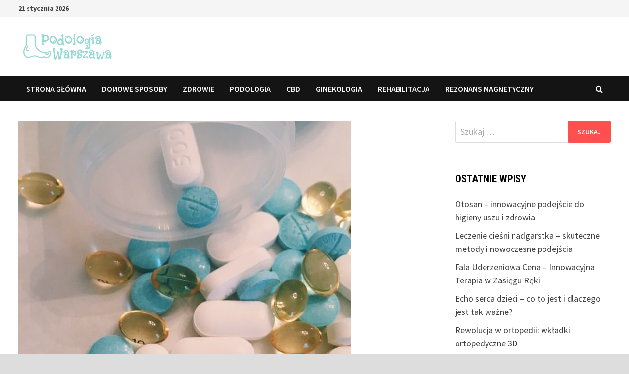

--- FILE ---
content_type: text/html; charset=UTF-8
request_url: https://podologia-warszawa.waw.pl/rozne-rodzaje-antykoncepcji/
body_size: 10382
content:
<!doctype html>
<html lang="pl-PL">
<head>
	<meta charset="UTF-8">
	<meta name="viewport" content="width=device-width, initial-scale=1">
	<link rel="profile" href="https://gmpg.org/xfn/11">

	<title>Różne rodzaje antykoncepcji &#8211; Podologia Warszawa</title>
<link rel='dns-prefetch' href='//fonts.googleapis.com' />
<link rel='dns-prefetch' href='//s.w.org' />
<link rel="alternate" type="application/rss+xml" title="Podologia Warszawa &raquo; Kanał z wpisami" href="https://podologia-warszawa.waw.pl/feed/" />
<link rel="alternate" type="application/rss+xml" title="Podologia Warszawa &raquo; Kanał z komentarzami" href="https://podologia-warszawa.waw.pl/comments/feed/" />
<link rel="alternate" type="application/rss+xml" title="Podologia Warszawa &raquo; Różne rodzaje antykoncepcji Kanał z komentarzami" href="https://podologia-warszawa.waw.pl/rozne-rodzaje-antykoncepcji/feed/" />
		<script type="text/javascript">
			window._wpemojiSettings = {"baseUrl":"https:\/\/s.w.org\/images\/core\/emoji\/13.0.0\/72x72\/","ext":".png","svgUrl":"https:\/\/s.w.org\/images\/core\/emoji\/13.0.0\/svg\/","svgExt":".svg","source":{"concatemoji":"https:\/\/podologia-warszawa.waw.pl\/wp-includes\/js\/wp-emoji-release.min.js?ver=5.5.17"}};
			!function(e,a,t){var n,r,o,i=a.createElement("canvas"),p=i.getContext&&i.getContext("2d");function s(e,t){var a=String.fromCharCode;p.clearRect(0,0,i.width,i.height),p.fillText(a.apply(this,e),0,0);e=i.toDataURL();return p.clearRect(0,0,i.width,i.height),p.fillText(a.apply(this,t),0,0),e===i.toDataURL()}function c(e){var t=a.createElement("script");t.src=e,t.defer=t.type="text/javascript",a.getElementsByTagName("head")[0].appendChild(t)}for(o=Array("flag","emoji"),t.supports={everything:!0,everythingExceptFlag:!0},r=0;r<o.length;r++)t.supports[o[r]]=function(e){if(!p||!p.fillText)return!1;switch(p.textBaseline="top",p.font="600 32px Arial",e){case"flag":return s([127987,65039,8205,9895,65039],[127987,65039,8203,9895,65039])?!1:!s([55356,56826,55356,56819],[55356,56826,8203,55356,56819])&&!s([55356,57332,56128,56423,56128,56418,56128,56421,56128,56430,56128,56423,56128,56447],[55356,57332,8203,56128,56423,8203,56128,56418,8203,56128,56421,8203,56128,56430,8203,56128,56423,8203,56128,56447]);case"emoji":return!s([55357,56424,8205,55356,57212],[55357,56424,8203,55356,57212])}return!1}(o[r]),t.supports.everything=t.supports.everything&&t.supports[o[r]],"flag"!==o[r]&&(t.supports.everythingExceptFlag=t.supports.everythingExceptFlag&&t.supports[o[r]]);t.supports.everythingExceptFlag=t.supports.everythingExceptFlag&&!t.supports.flag,t.DOMReady=!1,t.readyCallback=function(){t.DOMReady=!0},t.supports.everything||(n=function(){t.readyCallback()},a.addEventListener?(a.addEventListener("DOMContentLoaded",n,!1),e.addEventListener("load",n,!1)):(e.attachEvent("onload",n),a.attachEvent("onreadystatechange",function(){"complete"===a.readyState&&t.readyCallback()})),(n=t.source||{}).concatemoji?c(n.concatemoji):n.wpemoji&&n.twemoji&&(c(n.twemoji),c(n.wpemoji)))}(window,document,window._wpemojiSettings);
		</script>
		<style type="text/css">
img.wp-smiley,
img.emoji {
	display: inline !important;
	border: none !important;
	box-shadow: none !important;
	height: 1em !important;
	width: 1em !important;
	margin: 0 .07em !important;
	vertical-align: -0.1em !important;
	background: none !important;
	padding: 0 !important;
}
</style>
	<link rel='stylesheet' id='wp-block-library-css'  href='https://podologia-warszawa.waw.pl/wp-includes/css/dist/block-library/style.min.css?ver=5.5.17' type='text/css' media='all' />
<style id='wp-block-library-inline-css' type='text/css'>
.has-text-align-justify{text-align:justify;}
</style>
<link rel='stylesheet' id='wp-block-library-theme-css'  href='https://podologia-warszawa.waw.pl/wp-includes/css/dist/block-library/theme.min.css?ver=5.5.17' type='text/css' media='all' />
<link rel='stylesheet' id='font-awesome-css'  href='https://podologia-warszawa.waw.pl/wp-content/themes/bam/assets/css/font-awesome.min.css?ver=4.7.0' type='text/css' media='all' />
<link rel='stylesheet' id='bam-style-css'  href='https://podologia-warszawa.waw.pl/wp-content/themes/bam/style.css?ver=5.5.17' type='text/css' media='all' />
<link rel='stylesheet' id='bam-google-fonts-css'  href='https://fonts.googleapis.com/css?family=Source+Sans+Pro%3A100%2C200%2C300%2C400%2C500%2C600%2C700%2C800%2C900%2C100i%2C200i%2C300i%2C400i%2C500i%2C600i%2C700i%2C800i%2C900i|Roboto+Condensed%3A100%2C200%2C300%2C400%2C500%2C600%2C700%2C800%2C900%2C100i%2C200i%2C300i%2C400i%2C500i%2C600i%2C700i%2C800i%2C900i%26subset%3Dlatin' type='text/css' media='all' />
<link rel='stylesheet' id='jetpack_css-css'  href='https://podologia-warszawa.waw.pl/wp-content/plugins/jetpack/css/jetpack.css?ver=8.5.3' type='text/css' media='all' />
<script type='text/javascript' src='https://podologia-warszawa.waw.pl/wp-includes/js/jquery/jquery.js?ver=1.12.4-wp' id='jquery-core-js'></script>
<link rel="https://api.w.org/" href="https://podologia-warszawa.waw.pl/wp-json/" /><link rel="alternate" type="application/json" href="https://podologia-warszawa.waw.pl/wp-json/wp/v2/posts/185" /><link rel="EditURI" type="application/rsd+xml" title="RSD" href="https://podologia-warszawa.waw.pl/xmlrpc.php?rsd" />
<link rel="wlwmanifest" type="application/wlwmanifest+xml" href="https://podologia-warszawa.waw.pl/wp-includes/wlwmanifest.xml" /> 
<link rel='prev' title='Terapia na dolegliwości przy PMS' href='https://podologia-warszawa.waw.pl/terapia-na-dolegliwosci-przy-pms/' />
<link rel='next' title='Buty ortopedyczne' href='https://podologia-warszawa.waw.pl/buty-ortopedyczne/' />
<meta name="generator" content="WordPress 5.5.17" />
<link rel="canonical" href="https://podologia-warszawa.waw.pl/rozne-rodzaje-antykoncepcji/" />
<link rel='shortlink' href='https://podologia-warszawa.waw.pl/?p=185' />
<link rel="alternate" type="application/json+oembed" href="https://podologia-warszawa.waw.pl/wp-json/oembed/1.0/embed?url=https%3A%2F%2Fpodologia-warszawa.waw.pl%2Frozne-rodzaje-antykoncepcji%2F" />
<link rel="alternate" type="text/xml+oembed" href="https://podologia-warszawa.waw.pl/wp-json/oembed/1.0/embed?url=https%3A%2F%2Fpodologia-warszawa.waw.pl%2Frozne-rodzaje-antykoncepcji%2F&#038;format=xml" />
<style type='text/css'>img#wpstats{display:none}</style><link rel="pingback" href="https://podologia-warszawa.waw.pl/xmlrpc.php"><style type="text/css">.recentcomments a{display:inline !important;padding:0 !important;margin:0 !important;}</style>		<style type="text/css">
					.site-title,
			.site-description {
				position: absolute;
				clip: rect(1px, 1px, 1px, 1px);
				display: none;
			}
				</style>
		<link rel="icon" href="https://podologia-warszawa.waw.pl/wp-content/uploads/2020/03/cropped-1b50a9b2-3182-485e-8fd9-6f5ff32b9c38_200x200-1-32x32.png" sizes="32x32" />
<link rel="icon" href="https://podologia-warszawa.waw.pl/wp-content/uploads/2020/03/cropped-1b50a9b2-3182-485e-8fd9-6f5ff32b9c38_200x200-1-192x192.png" sizes="192x192" />
<link rel="apple-touch-icon" href="https://podologia-warszawa.waw.pl/wp-content/uploads/2020/03/cropped-1b50a9b2-3182-485e-8fd9-6f5ff32b9c38_200x200-1-180x180.png" />
<meta name="msapplication-TileImage" content="https://podologia-warszawa.waw.pl/wp-content/uploads/2020/03/cropped-1b50a9b2-3182-485e-8fd9-6f5ff32b9c38_200x200-1-270x270.png" />

		<style type="text/css" id="theme-custom-css">
			/* Color CSS */
                    .page-content a:hover,
                    .entry-content a:hover {
                        color: #00aeef;
                    }
                
                    body.boxed-layout.custom-background,
                    body.boxed-layout {
                        background: #dddddd;
                    }
                
                    body.boxed-layout.custom-background.separate-containers,
                    body.boxed-layout.separate-containers {
                        background: #dddddd;
                    }
                
                    body.wide-layout.custom-background.separate-containers .site-content,
                    body.wide-layout.separate-containers .site-content {
                        background: #eeeeee;
                    }		</style>

	</head>

<body class="post-template-default single single-post postid-185 single-format-standard wp-custom-logo boxed-layout right-sidebar one-container">



<div id="page" class="site">
	<a class="skip-link screen-reader-text" href="#content">Skip to content</a>

	
<div id="topbar" class="bam-topbar clearfix">

    <div class="container">

                    <span class="bam-date">21 stycznia 2026</span>
        
        
        
    </div>

</div>
	


<header id="masthead" class="site-header default-style">

    
    

<div id="site-header-inner" class="clearfix container left-logo">

    <div class="site-branding">
    <div class="site-branding-inner">

                    <div class="site-logo-image"><a href="https://podologia-warszawa.waw.pl/" class="custom-logo-link" rel="home"><img width="200" height="64" src="https://podologia-warszawa.waw.pl/wp-content/uploads/2020/03/cropped-1b50a9b2-3182-485e-8fd9-6f5ff32b9c38_200x200.png" class="custom-logo" alt="Podologia Warszawa" /></a></div>
        
        <div class="site-branding-text">
                            <p class="site-title"><a href="https://podologia-warszawa.waw.pl/" rel="home">Podologia Warszawa</a></p>
                                <p class="site-description">Wrastające paznokcie Warszawa, Usuwanie kurzajek, odcisków, leczenie grzybicy stóp i paznokci</p>
                    </div><!-- .site-branding-text -->

    </div><!-- .site-branding-inner -->
</div><!-- .site-branding -->
        
</div><!-- #site-header-inner -->



<nav id="site-navigation" class="main-navigation">

    <div id="site-navigation-inner" class="container align-left show-search">
        
        <div class="menu-xyz-container"><ul id="primary-menu" class="menu"><li id="menu-item-115" class="menu-item menu-item-type-custom menu-item-object-custom menu-item-home menu-item-115"><a href="https://podologia-warszawa.waw.pl">Strona główna</a></li>
<li id="menu-item-108" class="menu-item menu-item-type-taxonomy menu-item-object-category menu-item-108"><a href="https://podologia-warszawa.waw.pl/category/domowe-sposoby/">Domowe sposoby</a></li>
<li id="menu-item-109" class="menu-item menu-item-type-taxonomy menu-item-object-category menu-item-109"><a href="https://podologia-warszawa.waw.pl/category/zdrowie/">Zdrowie</a></li>
<li id="menu-item-110" class="menu-item menu-item-type-taxonomy menu-item-object-category menu-item-110"><a href="https://podologia-warszawa.waw.pl/category/podologia/">Podologia</a></li>
<li id="menu-item-111" class="menu-item menu-item-type-taxonomy menu-item-object-category menu-item-111"><a href="https://podologia-warszawa.waw.pl/category/cbd/">CBD</a></li>
<li id="menu-item-112" class="menu-item menu-item-type-taxonomy menu-item-object-category current-post-ancestor current-menu-parent current-post-parent menu-item-112"><a href="https://podologia-warszawa.waw.pl/category/ginekologia/">Ginekologia</a></li>
<li id="menu-item-113" class="menu-item menu-item-type-taxonomy menu-item-object-category menu-item-113"><a href="https://podologia-warszawa.waw.pl/category/rehabilitacja/">Rehabilitacja</a></li>
<li id="menu-item-114" class="menu-item menu-item-type-taxonomy menu-item-object-category menu-item-114"><a href="https://podologia-warszawa.waw.pl/category/rezonans-magnetyczny/">Rezonans magnetyczny</a></li>
</ul></div><div class="bam-search-button-icon">
    <i class="fa fa-search" aria-hidden="true"></i>
</div>
<div class="bam-search-box-container">
    <div class="bam-search-box">
        <form role="search" method="get" class="search-form" action="https://podologia-warszawa.waw.pl/">
				<label>
					<span class="screen-reader-text">Szukaj:</span>
					<input type="search" class="search-field" placeholder="Szukaj &hellip;" value="" name="s" />
				</label>
				<input type="submit" class="search-submit" value="Szukaj" />
			</form>    </div><!-- th-search-box -->
</div><!-- .th-search-box-container -->

        <button class="menu-toggle" aria-controls="primary-menu" aria-expanded="false"><i class="fa fa-bars"></i>Menu</button>
        
    </div><!-- .container -->
    
</nav><!-- #site-navigation -->
<div class="mobile-dropdown">
    <nav class="mobile-navigation">
        <div class="menu-xyz-container"><ul id="primary-menu" class="menu"><li class="menu-item menu-item-type-custom menu-item-object-custom menu-item-home menu-item-115"><a href="https://podologia-warszawa.waw.pl">Strona główna</a></li>
<li class="menu-item menu-item-type-taxonomy menu-item-object-category menu-item-108"><a href="https://podologia-warszawa.waw.pl/category/domowe-sposoby/">Domowe sposoby</a></li>
<li class="menu-item menu-item-type-taxonomy menu-item-object-category menu-item-109"><a href="https://podologia-warszawa.waw.pl/category/zdrowie/">Zdrowie</a></li>
<li class="menu-item menu-item-type-taxonomy menu-item-object-category menu-item-110"><a href="https://podologia-warszawa.waw.pl/category/podologia/">Podologia</a></li>
<li class="menu-item menu-item-type-taxonomy menu-item-object-category menu-item-111"><a href="https://podologia-warszawa.waw.pl/category/cbd/">CBD</a></li>
<li class="menu-item menu-item-type-taxonomy menu-item-object-category current-post-ancestor current-menu-parent current-post-parent menu-item-112"><a href="https://podologia-warszawa.waw.pl/category/ginekologia/">Ginekologia</a></li>
<li class="menu-item menu-item-type-taxonomy menu-item-object-category menu-item-113"><a href="https://podologia-warszawa.waw.pl/category/rehabilitacja/">Rehabilitacja</a></li>
<li class="menu-item menu-item-type-taxonomy menu-item-object-category menu-item-114"><a href="https://podologia-warszawa.waw.pl/category/rezonans-magnetyczny/">Rezonans magnetyczny</a></li>
</ul></div>    </nav>
</div>

    
         
</header><!-- #masthead -->


	
	<div id="content" class="site-content">
		<div class="container">

	
	<div id="primary" class="content-area">

		
		<main id="main" class="site-main">

			
			
<article id="post-185" class="bam-single-post post-185 post type-post status-publish format-standard has-post-thumbnail hentry category-ginekologia tag-antykoncepcja tag-jaka-antykoncepcje-wybrac tag-wybor-antykoncepcji">
	
					<div class="post-thumbnail">
					<img width="677" height="800" src="https://podologia-warszawa.waw.pl/wp-content/uploads/2020/10/eki-677x800.jpg" class="attachment-bam-large size-bam-large wp-post-image" alt="" loading="lazy" />				</div><!-- .post-thumbnail -->
			
		
	<div class="category-list">
		<span class="cat-links"><a href="https://podologia-warszawa.waw.pl/category/ginekologia/" rel="category tag">Ginekologia</a></span>	</div><!-- .category-list -->

	<header class="entry-header">
		<h1 class="entry-title">Różne rodzaje antykoncepcji</h1>			<div class="entry-meta">
				<span class="byline"> <img class="author-photo" alt="marcin144" src="https://secure.gravatar.com/avatar/5c69f996e6f208d133d5375e0ab7c246?s=96&#038;d=mm&#038;r=g" />by <span class="author vcard"><a class="url fn n" href="https://podologia-warszawa.waw.pl/author/marcin144/">marcin144</a></span></span><span class="posted-on"><i class="fa fa-clock-o"></i><a href="https://podologia-warszawa.waw.pl/rozne-rodzaje-antykoncepcji/" rel="bookmark"><time class="entry-date published" datetime="2020-10-01T21:39:19+02:00">1 października 2020</time><time class="updated" datetime="2020-10-13T22:24:26+02:00">13 października 2020</time></a></span>			</div><!-- .entry-meta -->
			</header><!-- .entry-header -->

	
	
	<div class="entry-content">
		<p>Antykoncepcja jest stosowana na różne sposoby przez ludzi na całym świecie. Istnieje również wiele różnych rodzajów środków antykoncepcyjnych. Na przykład ludzie mogą wybrać metodę antykoncepcji najbardziej odpowiednią do swoich osobistych potrzeb. Jednak wciąż są ludzie, którzy są zainteresowani poznaniem wszystkich różnych rodzajów środków antykoncepcyjnych, które istnieją.</p>
<p>Antykoncepcja może być zwykle stosowana do regulowania liczby dzieci w parze i kiedy faktycznie mają te dzieci. Oznacza to, że kobiety mogą mieć pożądaną liczbę dzieci, kiedy naprawdę tego chcą, bez martwienia się, że będą miały zbyt mało dzieci. Takie prawo przysługuje każdemu na mocy Powszechnej Deklaracji Praw Człowieka, która została ustanowiona w 1948 roku.</p>
<h2>Jedną z najpowszechniejszych form antykoncepcji dostępnych obecnie dla mężczyzn jest pigułka antykoncepcyjna.</h2>
<p>Ta pigułka jest w rzeczywistości formą hormonalnej terapii zastępczej, którą wielu mężczyzn stosuje, aby spróbować zmniejszyć swoje szanse na impotencję. Mężczyźni powinni stosować tę metodę antykoncepcji tylko przez tak krótki okres, jak mogą sobie z nią poradzić, i nie należy jej przyjmować, jeśli już mają problemy, takie jak przedwczesny wytrysk lub zaburzenia erekcji. Powinien być również przyjmowany tylko przez osoby o jak najlepszych warunkach zdrowotnych.</p>
<p>Prezerwatywy to kolejny popularny rodzaj środków antykoncepcyjnych, z których ludzie często korzystają. Są jednym z najpopularniejszych rodzajów środków antykoncepcyjnych, ponieważ dają ludziom pewność, że będą w stanie zapobiec przenoszeniu chorób przenoszonych drogą płciową, jeśli zdecydują się na aktywność seksualną.</p>
<p>Innym popularnym sposobem antykoncepcji jest wybór bezpiecznej formy antykoncepcji, którą dana osoba przyjmuje raz w miesiącu. Ten rodzaj antykoncepcji nie jest czymś, co dana osoba musi robić co miesiąc, ale może być bardzo wygodne dla kobiety, aby mieć coś, czego powstrzyma przed stosunkiem, jeśli chce. Jest to obecnie najbardziej znana forma antykoncepcji w Stanach Zjednoczonych.</p>
<p>Inną formą kontroli urodzeń są wkładki wewnątrzmaciczne, znane również jako wkładki domaciczne lub wkładki wewnątrzmaciczne. IUD są bardzo skuteczne w kontrolowaniu kobiecego krwawienia miesiączkowego i są również bardzo niezawodne. Należy pamiętać, że chociaż wkładki domaciczne są bardzo skuteczne, mają pewne skutki uboczne, z których jednym jest utrata miesiączki przez kobietę każdego miesiąca.</p>
<h3>Najbardziej popularną formą antykoncepcji są prawdopodobnie prezerwatywy.</h3>
<p>Są one bardzo popularne z różnych powodów. Są tanie i nie mają żadnych nieprzyjemnych skutków ubocznych, takich jak wkładki domaciczne i pigułki antykoncepcyjne, a także są bardzo łatwe w użyciu.</p>
<p>Istnieje wiele powodów, dla których ludzie przyjmują środki antykoncepcyjne i są one używane z wielu różnych powodów. To naprawdę zależy od indywidualnych potrzeb pary, w jaki sposób chcą stosować środki antykoncepcyjne i jakiej metody zamierzają użyć.</p>
<p>Dostępnych jest wiele metod antykoncepcji, a na rynku dostępnych jest obecnie wiele tabletek antykoncepcyjnych. Niektóre z najpopularniejszych to prezerwatywy dla mężczyzn i kobiet, a prezerwatywy dla kobiet można kupić online.</p>
<p>Pigułki antykoncepcyjne to kolejna popularna metoda antykoncepcji, z której korzysta obecnie wiele osób. Istnieją już od dłuższego czasu i wiele par woli je od innych, bardziej tradycyjnych metod antykoncepcji, które są stosowane od dawna. Pigułka jest bardzo podobna do wkładki domacicznej, ponieważ pozwala kobiecie zapobiegać ciąży poprzez hamowanie jej owulacji i produkcji jaj.</p>
<p>Jedną z najpopularniejszych form pigułki antykoncepcyjnej jest plaster. Plaster to mały plaster samoprzylepny, który kobiety noszą na skórze. Plaster powinien odpaść po stosunku kobiety i po tygodniu powinien odpadnąć naturalnie.</p>
<p>Jedną z głównych metod antykoncepcji, uważaną za bezpieczniejszą niż pigułka antykoncepcyjna, są metody naturalne. Metody te obejmują metodę wycofania i wkładkę wewnątrzmaciczną. Metody te są czasami łączone w jedną metodę antykoncepcji i obejmują przepisywanie pigułek lub wkładek domacicznych.</p>
<p>więcej znajdziemy na <a href="https://ginekolog-warszawa.pro/sklejenie-warg-sromowych-u-dziewczynki/">https://ginekolog-warszawa.pro/sklejenie-warg-sromowych-u-dziewczynki/</a></p>
	</div><!-- .entry-content -->

	
	<footer class="entry-footer">
		<div class="tags-links"><span class="bam-tags-title">Tagged</span><a href="https://podologia-warszawa.waw.pl/tag/antykoncepcja/" rel="tag">antykoncepcja</a><a href="https://podologia-warszawa.waw.pl/tag/jaka-antykoncepcje-wybrac/" rel="tag">jaka antykoncepcje wybrać</a><a href="https://podologia-warszawa.waw.pl/tag/wybor-antykoncepcji/" rel="tag">wybór antykoncepcji</a></div>	</footer><!-- .entry-footer -->
</article><!-- #post-185 -->
	<nav class="navigation post-navigation" role="navigation" aria-label="Wpisy">
		<h2 class="screen-reader-text">Nawigacja wpisu</h2>
		<div class="nav-links"><div class="nav-previous"><a href="https://podologia-warszawa.waw.pl/terapia-na-dolegliwosci-przy-pms/" rel="prev"><span class="meta-nav" aria-hidden="true">Previous Post</span> <span class="screen-reader-text">Previous post:</span> <br/><span class="post-title">Terapia na dolegliwości przy PMS</span></a></div><div class="nav-next"><a href="https://podologia-warszawa.waw.pl/buty-ortopedyczne/" rel="next"><span class="meta-nav" aria-hidden="true">Next Post</span> <span class="screen-reader-text">Next post:</span> <br/><span class="post-title">Buty ortopedyczne</span></a></div></div>
	</nav><div class="bam-authorbox clearfix">

    <div class="bam-author-img">
        <img alt='' src='https://secure.gravatar.com/avatar/5c69f996e6f208d133d5375e0ab7c246?s=100&#038;d=mm&#038;r=g' srcset='https://secure.gravatar.com/avatar/5c69f996e6f208d133d5375e0ab7c246?s=200&#038;d=mm&#038;r=g 2x' class='avatar avatar-100 photo' height='100' width='100' loading='lazy'/>    </div>

    <div class="bam-author-content">
        <h4 class="author-name">marcin144</h4>
        <p class="author-description"></p>
        <a class="author-posts-link" href="https://podologia-warszawa.waw.pl/author/marcin144/" title="marcin144">
            View all posts by marcin144 &rarr;        </a>
    </div>

</div>


<div class="bam-related-posts clearfix">

    <h3 class="related-section-title">You might also like</h3>

    <div class="related-posts-wrap">
                    <div class="related-post">
                <div class="related-post-thumbnail">
                    <a href="https://podologia-warszawa.waw.pl/pierwsza-wizyta-u-ginekologa-czy-trzeba-sie-jakos-specjalnie-przygotowac/">
                        <img width="445" height="265" src="https://podologia-warszawa.waw.pl/wp-content/uploads/2019/12/ginekolog-warszawa-445x265.jpg" class="attachment-bam-thumb size-bam-thumb wp-post-image" alt="" loading="lazy" srcset="https://podologia-warszawa.waw.pl/wp-content/uploads/2019/12/ginekolog-warszawa-445x265.jpg 445w, https://podologia-warszawa.waw.pl/wp-content/uploads/2019/12/ginekolog-warszawa-890x530.jpg 890w" sizes="(max-width: 445px) 100vw, 445px" />                    </a>
                </div><!-- .related-post-thumbnail -->
                <h3 class="related-post-title">
                    <a href="https://podologia-warszawa.waw.pl/pierwsza-wizyta-u-ginekologa-czy-trzeba-sie-jakos-specjalnie-przygotowac/" rel="bookmark" title="Pierwsza wizyta u ginekologa – czy trzeba się jakoś specjalnie przygotować?">
                        Pierwsza wizyta u ginekologa – czy trzeba się jakoś specjalnie przygotować?                    </a>
                </h3><!-- .related-post-title -->
                <div class="related-post-meta"><span class="posted-on"><i class="fa fa-clock-o"></i><a href="https://podologia-warszawa.waw.pl/pierwsza-wizyta-u-ginekologa-czy-trzeba-sie-jakos-specjalnie-przygotowac/" rel="bookmark"><time class="entry-date published" datetime="2019-12-17T23:35:40+01:00">17 grudnia 2019</time><time class="updated" datetime="2019-12-02T23:36:40+01:00">2 grudnia 2019</time></a></span></div>
            </div><!-- .related-post -->
                    <div class="related-post">
                <div class="related-post-thumbnail">
                    <a href="https://podologia-warszawa.waw.pl/cytologia-warszawa-ursynow-nowoczesne-badania-zdrowa-przyszlosc/">
                        <img width="445" height="265" src="https://podologia-warszawa.waw.pl/wp-content/uploads/2020/02/belly-3186730_1920-445x265.jpg" class="attachment-bam-thumb size-bam-thumb wp-post-image" alt="fot. Czy istnieją jakieś szybkie domowe sposoby na przeczyszczenie ?" loading="lazy" srcset="https://podologia-warszawa.waw.pl/wp-content/uploads/2020/02/belly-3186730_1920-445x265.jpg 445w, https://podologia-warszawa.waw.pl/wp-content/uploads/2020/02/belly-3186730_1920-890x530.jpg 890w" sizes="(max-width: 445px) 100vw, 445px" />                    </a>
                </div><!-- .related-post-thumbnail -->
                <h3 class="related-post-title">
                    <a href="https://podologia-warszawa.waw.pl/cytologia-warszawa-ursynow-nowoczesne-badania-zdrowa-przyszlosc/" rel="bookmark" title="Cytologia Warszawa Ursynów: Nowoczesne Badania, Zdrowa Przyszłość">
                        Cytologia Warszawa Ursynów: Nowoczesne Badania, Zdrowa Przyszłość                    </a>
                </h3><!-- .related-post-title -->
                <div class="related-post-meta"><span class="posted-on"><i class="fa fa-clock-o"></i><a href="https://podologia-warszawa.waw.pl/cytologia-warszawa-ursynow-nowoczesne-badania-zdrowa-przyszlosc/" rel="bookmark"><time class="entry-date published" datetime="2023-09-10T12:55:16+02:00">10 września 2023</time><time class="updated" datetime="2023-10-10T12:58:35+02:00">10 października 2023</time></a></span></div>
            </div><!-- .related-post -->
                    <div class="related-post">
                <div class="related-post-thumbnail">
                    <a href="https://podologia-warszawa.waw.pl/ginekolog-prywatnie-polecam/">
                        <img width="445" height="263" src="https://podologia-warszawa.waw.pl/wp-content/uploads/2020/05/leczenie-nadciśnienia-445x263.jpg" class="attachment-bam-thumb size-bam-thumb wp-post-image" alt="" loading="lazy" />                    </a>
                </div><!-- .related-post-thumbnail -->
                <h3 class="related-post-title">
                    <a href="https://podologia-warszawa.waw.pl/ginekolog-prywatnie-polecam/" rel="bookmark" title="Ginekolog prywatnie Polecam">
                        Ginekolog prywatnie Polecam                    </a>
                </h3><!-- .related-post-title -->
                <div class="related-post-meta"><span class="posted-on"><i class="fa fa-clock-o"></i><a href="https://podologia-warszawa.waw.pl/ginekolog-prywatnie-polecam/" rel="bookmark"><time class="entry-date published updated" datetime="2022-10-25T22:47:37+02:00">25 października 2022</time></a></span></div>
            </div><!-- .related-post -->
            </div><!-- .related-post-wrap-->

</div><!-- .related-posts -->


<div id="comments" class="comments-area">

		<div id="respond" class="comment-respond">
		<h3 id="reply-title" class="comment-reply-title">Dodaj komentarz <small><a rel="nofollow" id="cancel-comment-reply-link" href="/rozne-rodzaje-antykoncepcji/#respond" style="display:none;">Anuluj pisanie odpowiedzi</a></small></h3><form action="https://podologia-warszawa.waw.pl/wp-comments-post.php" method="post" id="commentform" class="comment-form" novalidate><p class="comment-notes"><span id="email-notes">Twój adres e-mail nie zostanie opublikowany.</span> Wymagane pola są oznaczone <span class="required">*</span></p><p class="comment-form-comment"><label for="comment">Komentarz</label> <textarea id="comment" name="comment" cols="45" rows="8" maxlength="65525" required="required"></textarea></p><p class="comment-form-author"><label for="author">Nazwa <span class="required">*</span></label> <input id="author" name="author" type="text" value="" size="30" maxlength="245" required='required' /></p>
<p class="comment-form-email"><label for="email">Email <span class="required">*</span></label> <input id="email" name="email" type="email" value="" size="30" maxlength="100" aria-describedby="email-notes" required='required' /></p>
<p class="comment-form-url"><label for="url">Witryna internetowa</label> <input id="url" name="url" type="url" value="" size="30" maxlength="200" /></p>
<p class="comment-form-cookies-consent"><input id="wp-comment-cookies-consent" name="wp-comment-cookies-consent" type="checkbox" value="yes" /> <label for="wp-comment-cookies-consent">Zapisz moje dane, adres e-mail i witrynę w przeglądarce aby wypełnić dane podczas pisania kolejnych komentarzy.</label></p>
<p class="form-submit"><input name="submit" type="submit" id="submit" class="submit" value="Opublikuj komentarz" /> <input type='hidden' name='comment_post_ID' value='185' id='comment_post_ID' />
<input type='hidden' name='comment_parent' id='comment_parent' value='0' />
</p><p style="display: none;"><input type="hidden" id="akismet_comment_nonce" name="akismet_comment_nonce" value="31c34cb60f" /></p><p style="display: none;"><input type="hidden" id="ak_js" name="ak_js" value="32"/></p></form>	</div><!-- #respond -->
	
</div><!-- #comments -->

			
		</main><!-- #main -->

		
	</div><!-- #primary -->

	


<aside id="secondary" class="widget-area">

	
	<section id="search-2" class="widget widget_search"><form role="search" method="get" class="search-form" action="https://podologia-warszawa.waw.pl/">
				<label>
					<span class="screen-reader-text">Szukaj:</span>
					<input type="search" class="search-field" placeholder="Szukaj &hellip;" value="" name="s" />
				</label>
				<input type="submit" class="search-submit" value="Szukaj" />
			</form></section>
		<section id="recent-posts-2" class="widget widget_recent_entries">
		<h4 class="widget-title">Ostatnie wpisy</h4>
		<ul>
											<li>
					<a href="https://podologia-warszawa.waw.pl/otosan-innowacyjne-podejscie-do-higieny-uszu-i-zdrowia/">Otosan – innowacyjne podejście do higieny uszu i zdrowia</a>
									</li>
											<li>
					<a href="https://podologia-warszawa.waw.pl/leczenie-ciesni-nadgarstka-skuteczne-metody-i-nowoczesne-podejscia/">Leczenie cieśni nadgarstka – skuteczne metody i nowoczesne podejścia</a>
									</li>
											<li>
					<a href="https://podologia-warszawa.waw.pl/fala-uderzeniowa-cena-innowacyjna-terapia-w-zasiegu-reki/">Fala Uderzeniowa Cena &#8211; Innowacyjna Terapia w Zasięgu Ręki</a>
									</li>
											<li>
					<a href="https://podologia-warszawa.waw.pl/echo-serca-dzieci-co-to-jest-i-dlaczego-jest-tak-wazne/">Echo serca dzieci – co to jest i dlaczego jest tak ważne?</a>
									</li>
											<li>
					<a href="https://podologia-warszawa.waw.pl/rewolucja-w-ortopedii-wkladki-ortopedyczne-3d/">Rewolucja w ortopedii: wkładki ortopedyczne 3D</a>
									</li>
					</ul>

		</section><section id="recent-comments-2" class="widget widget_recent_comments"><h4 class="widget-title">Najnowsze komentarze</h4><ul id="recentcomments"></ul></section><section id="archives-2" class="widget widget_archive"><h4 class="widget-title">Archiwa</h4>
			<ul>
					<li><a href='https://podologia-warszawa.waw.pl/2025/09/'>wrzesień 2025</a></li>
	<li><a href='https://podologia-warszawa.waw.pl/2025/03/'>marzec 2025</a></li>
	<li><a href='https://podologia-warszawa.waw.pl/2025/02/'>luty 2025</a></li>
	<li><a href='https://podologia-warszawa.waw.pl/2025/01/'>styczeń 2025</a></li>
	<li><a href='https://podologia-warszawa.waw.pl/2024/11/'>listopad 2024</a></li>
	<li><a href='https://podologia-warszawa.waw.pl/2024/07/'>lipiec 2024</a></li>
	<li><a href='https://podologia-warszawa.waw.pl/2024/06/'>czerwiec 2024</a></li>
	<li><a href='https://podologia-warszawa.waw.pl/2024/05/'>maj 2024</a></li>
	<li><a href='https://podologia-warszawa.waw.pl/2024/04/'>kwiecień 2024</a></li>
	<li><a href='https://podologia-warszawa.waw.pl/2024/02/'>luty 2024</a></li>
	<li><a href='https://podologia-warszawa.waw.pl/2023/12/'>grudzień 2023</a></li>
	<li><a href='https://podologia-warszawa.waw.pl/2023/11/'>listopad 2023</a></li>
	<li><a href='https://podologia-warszawa.waw.pl/2023/10/'>październik 2023</a></li>
	<li><a href='https://podologia-warszawa.waw.pl/2023/09/'>wrzesień 2023</a></li>
	<li><a href='https://podologia-warszawa.waw.pl/2023/08/'>sierpień 2023</a></li>
	<li><a href='https://podologia-warszawa.waw.pl/2023/07/'>lipiec 2023</a></li>
	<li><a href='https://podologia-warszawa.waw.pl/2023/06/'>czerwiec 2023</a></li>
	<li><a href='https://podologia-warszawa.waw.pl/2023/05/'>maj 2023</a></li>
	<li><a href='https://podologia-warszawa.waw.pl/2023/04/'>kwiecień 2023</a></li>
	<li><a href='https://podologia-warszawa.waw.pl/2023/03/'>marzec 2023</a></li>
	<li><a href='https://podologia-warszawa.waw.pl/2022/12/'>grudzień 2022</a></li>
	<li><a href='https://podologia-warszawa.waw.pl/2022/11/'>listopad 2022</a></li>
	<li><a href='https://podologia-warszawa.waw.pl/2022/10/'>październik 2022</a></li>
	<li><a href='https://podologia-warszawa.waw.pl/2022/09/'>wrzesień 2022</a></li>
	<li><a href='https://podologia-warszawa.waw.pl/2022/08/'>sierpień 2022</a></li>
	<li><a href='https://podologia-warszawa.waw.pl/2022/07/'>lipiec 2022</a></li>
	<li><a href='https://podologia-warszawa.waw.pl/2022/06/'>czerwiec 2022</a></li>
	<li><a href='https://podologia-warszawa.waw.pl/2022/05/'>maj 2022</a></li>
	<li><a href='https://podologia-warszawa.waw.pl/2022/03/'>marzec 2022</a></li>
	<li><a href='https://podologia-warszawa.waw.pl/2022/02/'>luty 2022</a></li>
	<li><a href='https://podologia-warszawa.waw.pl/2022/01/'>styczeń 2022</a></li>
	<li><a href='https://podologia-warszawa.waw.pl/2021/12/'>grudzień 2021</a></li>
	<li><a href='https://podologia-warszawa.waw.pl/2021/11/'>listopad 2021</a></li>
	<li><a href='https://podologia-warszawa.waw.pl/2021/10/'>październik 2021</a></li>
	<li><a href='https://podologia-warszawa.waw.pl/2021/09/'>wrzesień 2021</a></li>
	<li><a href='https://podologia-warszawa.waw.pl/2021/05/'>maj 2021</a></li>
	<li><a href='https://podologia-warszawa.waw.pl/2021/04/'>kwiecień 2021</a></li>
	<li><a href='https://podologia-warszawa.waw.pl/2021/03/'>marzec 2021</a></li>
	<li><a href='https://podologia-warszawa.waw.pl/2020/11/'>listopad 2020</a></li>
	<li><a href='https://podologia-warszawa.waw.pl/2020/10/'>październik 2020</a></li>
	<li><a href='https://podologia-warszawa.waw.pl/2020/08/'>sierpień 2020</a></li>
	<li><a href='https://podologia-warszawa.waw.pl/2020/07/'>lipiec 2020</a></li>
	<li><a href='https://podologia-warszawa.waw.pl/2020/05/'>maj 2020</a></li>
	<li><a href='https://podologia-warszawa.waw.pl/2020/04/'>kwiecień 2020</a></li>
	<li><a href='https://podologia-warszawa.waw.pl/2020/03/'>marzec 2020</a></li>
	<li><a href='https://podologia-warszawa.waw.pl/2020/02/'>luty 2020</a></li>
	<li><a href='https://podologia-warszawa.waw.pl/2019/12/'>grudzień 2019</a></li>
	<li><a href='https://podologia-warszawa.waw.pl/2019/02/'>luty 2019</a></li>
			</ul>

			</section><section id="categories-2" class="widget widget_categories"><h4 class="widget-title">Kategorie</h4>
			<ul>
					<li class="cat-item cat-item-99"><a href="https://podologia-warszawa.waw.pl/category/cbd/">CBD</a>
</li>
	<li class="cat-item cat-item-2"><a href="https://podologia-warszawa.waw.pl/category/co-uzywac-do-obcinania-paznokci/">co uzywac do obcinania paznokci</a>
</li>
	<li class="cat-item cat-item-19"><a href="https://podologia-warszawa.waw.pl/category/domowe-sposoby/">Domowe sposoby</a>
</li>
	<li class="cat-item cat-item-15"><a href="https://podologia-warszawa.waw.pl/category/ginekologia/">Ginekologia</a>
</li>
	<li class="cat-item cat-item-124"><a href="https://podologia-warszawa.waw.pl/category/inne/">Inne</a>
</li>
	<li class="cat-item cat-item-116"><a href="https://podologia-warszawa.waw.pl/category/ortopeda/">Ortopeda</a>
</li>
	<li class="cat-item cat-item-107"><a href="https://podologia-warszawa.waw.pl/category/podologia/">Podologia</a>
</li>
	<li class="cat-item cat-item-12"><a href="https://podologia-warszawa.waw.pl/category/rehabilitacja/">Rehabilitacja</a>
</li>
	<li class="cat-item cat-item-104"><a href="https://podologia-warszawa.waw.pl/category/rezonans-magnetyczny/">Rezonans magnetyczny</a>
</li>
	<li class="cat-item cat-item-5"><a href="https://podologia-warszawa.waw.pl/category/wzmacniamy-nasze-paznokcie/">Wzmacniamy nasze paznokcie</a>
</li>
	<li class="cat-item cat-item-8"><a href="https://podologia-warszawa.waw.pl/category/zdrowie/">Zdrowie</a>
</li>
			</ul>

			</section><section id="text-5" class="widget widget_text">			<div class="textwidget"><p>Lublin a praca, czyli miejsce wielu możliwości. Na pewno dzisiaj współcześni poszukiwacze pracy mają to coś, co sprawia, że szukają oni zatrudnienia dosłownie wszędzie nawet w internecie. Warto zauważyć, że ci, którzy zgodzą się skorzystać z takiego rozwiązania jak <a href="https://www.gowork.pl/praca/lublin;l">praca Lublin</a>, mają dzisiaj bardzo duże szanse na znalezienie pracy. Na pewno dzisiaj jest to jakiś sposób na życie.</p>
</div>
		</section>
	
</aside><!-- #secondary -->

	</div><!-- .container -->
	</div><!-- #content -->

	
	
	<footer id="colophon" class="site-footer">

		
		
		<div class="footer-widget-area clearfix th-columns-3">
			<div class="container">
				<div class="footer-widget-area-inner">
					<div class="col column-1">
						<section id="text-2" class="widget widget_text">			<div class="textwidget"><p><span data-sheets-value="{&quot;1&quot;:2,&quot;2&quot;:&quot;oferty-pracy-krakow.eu&quot;}" data-sheets-userformat="{&quot;2&quot;:14851,&quot;3&quot;:{&quot;1&quot;:0},&quot;4&quot;:{&quot;1&quot;:2,&quot;2&quot;:16777215},&quot;12&quot;:0,&quot;14&quot;:{&quot;1&quot;:2,&quot;2&quot;:2960685},&quot;15&quot;:&quot;-apple-system, BlinkMacSystemFont, \&quot;Segoe UI\&quot;, Roboto, Oxygen, Ubuntu, Cantarell, Helvetica, Arial, sans-serif&quot;,&quot;16&quot;:11}" data-sheets-hyperlink="http://oferty-pracy-krakow.eu/"><a class="in-cell-link" href="http://oferty-pracy-krakow.eu/" target="_blank" rel="noopener noreferrer">oferty-pracy-krakow.eu</a></span></p>
</div>
		</section>					</div>

											<div class="col column-2">
							<section id="text-3" class="widget widget_text">			<div class="textwidget"><p><span data-sheets-value="{&quot;1&quot;:2,&quot;2&quot;:&quot;praca-olsztyn.eu&quot;}" data-sheets-userformat="{&quot;2&quot;:14851,&quot;3&quot;:{&quot;1&quot;:0},&quot;4&quot;:{&quot;1&quot;:2,&quot;2&quot;:16777215},&quot;12&quot;:0,&quot;14&quot;:{&quot;1&quot;:2,&quot;2&quot;:2960685},&quot;15&quot;:&quot;-apple-system, BlinkMacSystemFont, \&quot;Segoe UI\&quot;, Roboto, Oxygen, Ubuntu, Cantarell, Helvetica, Arial, sans-serif&quot;,&quot;16&quot;:11}" data-sheets-hyperlink="http://praca-olsztyn.eu/"><a class="in-cell-link" href="http://praca-olsztyn.eu/" target="_blank" rel="noopener noreferrer">praca-olsztyn.eu</a></span></p>
</div>
		</section>						</div>
					
											<div class="col column-3">
							<section id="text-4" class="widget widget_text">			<div class="textwidget"><p><span data-sheets-value="{&quot;1&quot;:2,&quot;2&quot;:&quot;praca-bydgoszcz.eu&quot;}" data-sheets-userformat="{&quot;2&quot;:14851,&quot;3&quot;:{&quot;1&quot;:0},&quot;4&quot;:{&quot;1&quot;:2,&quot;2&quot;:16777215},&quot;12&quot;:0,&quot;14&quot;:{&quot;1&quot;:2,&quot;2&quot;:2960685},&quot;15&quot;:&quot;-apple-system, BlinkMacSystemFont, \&quot;Segoe UI\&quot;, Roboto, Oxygen, Ubuntu, Cantarell, Helvetica, Arial, sans-serif&quot;,&quot;16&quot;:11}" data-sheets-hyperlink="http://praca-bydgoszcz.eu/"><a class="in-cell-link" href="http://praca-bydgoszcz.eu/" target="_blank" rel="noopener noreferrer">praca-bydgoszcz.eu</a></span></p>
</div>
		</section>						</div>
					
									</div><!-- .footer-widget-area-inner -->
			</div><!-- .container -->
		</div><!-- .footer-widget-area -->

		<div class="site-info clearfix">
			<div class="container">
				<div class="copyright-container">
					Copyright &#169; 2026 <a href="https://podologia-warszawa.waw.pl/" title="Podologia Warszawa" >Podologia Warszawa</a>.
					Powered by <a href="https://wordpress.org" target="_blank">WordPress</a> and <a href="https://themezhut.com/themes/bam/" target="_blank">Bam</a>.				</div><!-- .copyright-container -->
			</div><!-- .container -->
		</div><!-- .site-info -->

		
	</footer><!-- #colophon -->

	
</div><!-- #page -->


<script type='text/javascript' src='https://podologia-warszawa.waw.pl/wp-content/themes/bam/assets/js/scripts.js?ver=5.5.17' id='bam-scripts-js'></script>
<script type='text/javascript' src='https://podologia-warszawa.waw.pl/wp-content/themes/bam/assets/js/main-navigation.js?ver=5.5.17' id='bam-main-navigation-js'></script>
<script type='text/javascript' src='https://podologia-warszawa.waw.pl/wp-content/themes/bam/assets/js/skip-link-focus-fix.js?ver=20151215' id='bam-skip-link-focus-fix-js'></script>
<script type='text/javascript' src='https://podologia-warszawa.waw.pl/wp-includes/js/comment-reply.min.js?ver=5.5.17' id='comment-reply-js'></script>
<script type='text/javascript' src='https://podologia-warszawa.waw.pl/wp-includes/js/wp-embed.min.js?ver=5.5.17' id='wp-embed-js'></script>
<script async="async" type='text/javascript' src='https://podologia-warszawa.waw.pl/wp-content/plugins/akismet/_inc/form.js?ver=4.1.5' id='akismet-form-js'></script>
<script type='text/javascript' src='https://stats.wp.com/e-202604.js' async='async' defer='defer'></script>
<script type='text/javascript'>
	_stq = window._stq || [];
	_stq.push([ 'view', {v:'ext',j:'1:8.5.3',blog:'165878228',post:'185',tz:'1',srv:'podologia-warszawa.waw.pl'} ]);
	_stq.push([ 'clickTrackerInit', '165878228', '185' ]);
</script>
<script defer src="https://static.cloudflareinsights.com/beacon.min.js/vcd15cbe7772f49c399c6a5babf22c1241717689176015" integrity="sha512-ZpsOmlRQV6y907TI0dKBHq9Md29nnaEIPlkf84rnaERnq6zvWvPUqr2ft8M1aS28oN72PdrCzSjY4U6VaAw1EQ==" data-cf-beacon='{"version":"2024.11.0","token":"567488a719a74ee3b9dd89ce7577a79c","r":1,"server_timing":{"name":{"cfCacheStatus":true,"cfEdge":true,"cfExtPri":true,"cfL4":true,"cfOrigin":true,"cfSpeedBrain":true},"location_startswith":null}}' crossorigin="anonymous"></script>
</body>
</html>